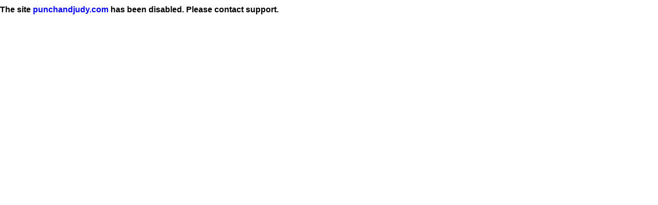

--- FILE ---
content_type: text/html; charset=ISO-8859-1
request_url: http://79.170.44.8/inactive.cgi?site=punchandjudy.com;key=32b50ef9d575cc531024f6408f39dba8
body_size: 478
content:
<!DOCTYPE html 
     PUBLIC "-//W3C//DTD XHTML 1.0 Transitional//EN"
     "http://www.w3.org/TR/xhtml1/DTD/xhtml1-transitional.dtd">
<html xmlns="http://www.w3.org/1999/xhtml" xml:lang="en">
<head>
<link rel='stylesheet' type='text/css' href='/default.css' />
<style type='text/css'>

</style>
<title>Inactive</title>
</head>
<body>
<h1>The site <a href='http://punchandjudy.com/'>punchandjudy.com</a> has been disabled. Please contact support.</h1>
</body>
</html>


--- FILE ---
content_type: text/css
request_url: http://79.170.44.8/default.css
body_size: 8063
content:
/* default default */
/* margin and padding help opera */
body {font-family: Tahoma,Verdana,Arial, sans-serif; margin: 0px; padding: 0px; font-size: 9pt}

/* This covers ALL elements up to this point */
/* * { font-size: 10pt} */
p {font-size: 100%}

table,h4,h5,h6 {font-size: 100%}

h1 {font-size: 130%}
h2 {font-size: 120%}
h3 {font-size: 110%}
h4 {font-size: 105%}

/* Default table colours */
table {background: transparent; color: inherit}

/* a nice light-coloured table */
table.light {background: white; color: black}
table.light th {background: #eef; color: #004}
table.light td {background: #f7f7f7; color: black}

/* for left-aligned table headers */
table.leftth th {text-align: left; padding-right: 0.5em}

/* for right-aligned table headers */
table.rightth th {text-align: right; padding-right: 0.5em}

/* setup for 'border=1' */
table[border="1"], table[border="1"] td, table[border="1"] th {
  border: 1px solid black
}

table[border="1"].light th, table[border="1"].light td {border: none}

/* A special <dl> format for feature lists */
dl.features dt {font-weight: bolder; list-style: disc outside; display: list-item; margin-left: 1.5em}
dl.features dd {font-weight: inherit; margin-left: 3em}

kbd, code, samp, pre {font-family: monospace}
/* pre {font-family: inherit} */

a { text-decoration:none}
a:hover { text-decoration:underline;}
a:hover img {text-decoration: none; border: none}
img {border: none}

/*
td {  font-size: 10pt }

li {  font-size: 10pt }
*/

.error {color:#FF0000; /* font-size:10pt; */ font-weight:bold; vertical-align: middle}

.error {
  text-align: left;
  padding-left:32px; 
  height: 32px; 
  padding-top: 7px; 
  background: url('/images/error.png') no-repeat top left;
}

.invalid_email_list {
  padding-left:15px;
  color: #9E0000;
  font-size: 16px;
  line-height: 30px;
}

.done {color:#0000FF; /* font-size:10pt; */ font-weight:bold}

p.done {
  padding-left:32px; 
  height: 32px; 
  padding-top: 7px; 
  background: url('/images/done.png') no-repeat top left; 
}


.working {color:#0000FF; /* font-size:10pt; */ font-weight:bold}

p.working {
  padding-left:32px; 
  height: 32px; 
  padding-top: 7px; 
  background: url('/images/status.png') no-repeat top left; 
}

.small { font-size: 8pt}

img.icon {width: 32px; height: 32px; border: none}

.centre-text {text-align: center}
.centre {text-align: center}
.centre * {margin-left:auto; margin-right: auto}
.left-text {text-align: left}

.icontable {width: 300px; padding: 0px}
.icontable div.iconitem {float: left; margin: 4px;width: 90px; height: 70px; overflow: hidden}

/* This is so that we can "share", but override, the css for this */
ul.login-lfeatures {padding: 0px; margin: 0px}
ul.login-lfeatures li {list-style: none; margin-top: 0.5em; margin-bottom: 0.5em;margin-left: 0px}

/* image stuff follows */

/* MSIE bug workaround */

.view-icon, .config-icon, .install-icon, .doc-icon, .dl-icon {margin-left: auto; margin-right: auto;width: 40px; height: 40px; border: none}

#supp-icon, #wb-icon, #webmail-icon, #intapp-icon, #rep-icon, #fileman-icon, #ecomm-icon, #res-icon, #js-icon, #diag-icon, #email-icon, #accutil-icon {margin-left: auto; margin-right: auto;width: 40px; height: 40px; border: none}

.mailme-icon, .printer-icon {width: 24px; height: 24px; border: none; margin: 0px;margin-left: auto; margin-right: auto}

.dl-icon {background: url("images/download.gif")}
.doc-icon {background: url("images/document.gif")}
.install-icon {background: url("images/install.gif")}
.config-icon {background: url("images/configure.gif")}
.view-icon {background: url("images/view.gif")}

.printer-icon {background: url("images/printer.png")}
.mailme-icon {background: url("images/mail_forward.png")}

#email-icon {background: url("images/cpicons/extend/emailconfig.gif")}
#accutil-icon {background: url("images/cpicons/extend/webtools.gif")}
#diag-icon {background: url("images/cpicons/extend/dignostics.gif")}
#js-icon {background: url("images/cpicons/extend/JAVA.gif")}
#res-icon {background: url("images/webresources.png")}
#ecomm-icon {background: url("images/cpicons/extend/ecommece.gif")}
#fileman-icon {background: url("images/cpicons/extend/filemanager.gif")}
#rep-icon {background: url("images/cpicons/extend/website-reporting.gif")}
#intapp-icon {background: url("images/cpicons/extend/CGIPHP.gif")}
#webmail-icon {background: url("images/mail.png")}
#wb-icon {background: url("images/cpicons/extend/webbuilder.gif")}
#supp-icon {background: url("images/support.png")}

.supportdb-answer {background: #eee; border: 2px groove; padding: 0.5em}
.supportdb-action {float:right; text-align: center; width: 100px}
.menu-frag-collapsed
	{visibility:hidden;height: 0px; position: absolute; margin-left: 10px}
.menu-frag-expanded
	{visibility:visible;height: auto; position: relative; margin-left: 10px}
.menu-frag-collapsed td, .menu-frag-expanded td
	{padding-left: 10px}
.menu-frag-collapsed a , .menu-frag-expanded a {font-size: 80%}
.side-menu {padding-left: 10px; margin-left: 0px}
.side-menu li, .side-menu ul {list-style: none; padding-left: 10px}

ul#controlPanel {
  padding: 17px 17px 12px 12px;
  margin: 0;
  background-color: #DDD;
}

ul#controlPanel {
  padding: 17px 17px 12px 7px;
}

ul#controlPanel li {
  float: left;
  list-style-type: none;
  padding: 0;
  margin: 0 0 5px 5px;
	/* Centre, please */
	text-align: center;
	/* -- */
	/* Try to force the size of the bounding box */
	width: 100px;
	height: 92px;
	/* -- */
}

ul#controlPanel li a {
  display: block;
  width: 91px;
  height: 81px;
  padding:10px 4px 0 4px;
  text-align: center;
  font-size: 11px;
  border: 1px dashed #8C8C8C;
}

ul#controlPanel li a:link,
ul#controlPanel li a:visited
{
  background-color: #e3e3e3;
}

ul#controlPanel li a:hover,
ul#controlPanel li a:active
{
  border: 1px solid #7BA012;
  color: #333;
}

ul#controlPanel li a div {
  display: block;
  margin:0 0 10px 26px;
	margin-left: auto;
	margin-right: auto;
}

* html ul#controlPanel li a div{
  margin:0 0 10px 0;
	/*margin-left: auto;
	margin-right: auto;*/
}

.clearfix:after {
content:".";
display:block;
height:0;
clear:both;
visibility:hidden;
}

* html .clearfix
{
  height:1px;
}

/* fixes for The Grey Bar */

.clearfix:after {
content:".";
display:block;
height:0;
clear:both;
visibility:hidden;
}
.clearfix {display:inline-block;}
/* Hide from IE Mac \*/
.clearfix {display:block;}
/* End hide from IE Mac */

* html .clearfix
{
  height:1px;
}
 
table.bordered {border: 1px solid black;}

/*
------------------------------------------------------------------------
--------------------*/ 


/* Special styles */
#empty-side-menu {height: 350px}
.name-desc-link th {text-align: left}

/* FTP lock */
.ftp-access-info {border: 1px solid #FFDCB9; padding:5px; text-align:center; background: #FFF5EC; color: #CF6F04; margin: 0 0 10px 0; font-size: 12px;}
.ftp-access-info img {padding: 0 5px 0 0; float: none;}
.ftpinfopopup {width: 583px; border: 2px solid #CCC; background: white; padding: 15px; font-family: Arial, Helvetica, sans-serif; overflow: auto; z-index: 50}
.ftpinfopopup h2 {font-size: 35px; letter-spacing: -1px; margin: 0; padding: 0; color:#666;}
.ftpinfopopup p {line-height: 1.8em; color: #666; font-size: 12px; margin: 0; margin-top: 1em; padding: 0;}
.ftpinfopopup img {float: left; border: none;}
.ftpinfopopup .closebtn {float: right; clear: both; padding: 0;}
.ftpinfopopup .popright {width: 510px; float: right;}

/* */

div.bbox {border: 1px solid #ccc; padding: 10px; text-align: left}

div.fm-df-progress-wait {
  width: 200px;
  height: 200px;
  background: #444;
  color: white;
  text-align: center;
  font-size: 20px;
  padding: 10px;
  overflow: hidden;

  background: rgba(0,0,0,0.7);
  border-radius: 10px;
}

div.fm-df-progress-wait p.fm-notification {
  margin-top: 2em;
  font-size: 50%;
  overflow: hidden;

  text-overflow: ellipsis;
}

/*Junk Mail Messages*/
table.junk-mail div.sender, table.junk-mail div.subject {
  width: 230px;
  word-wrap: break-word;
}
table.junk-mail div.score {
  width: 140px;
  word-wrap: break-word;
}
